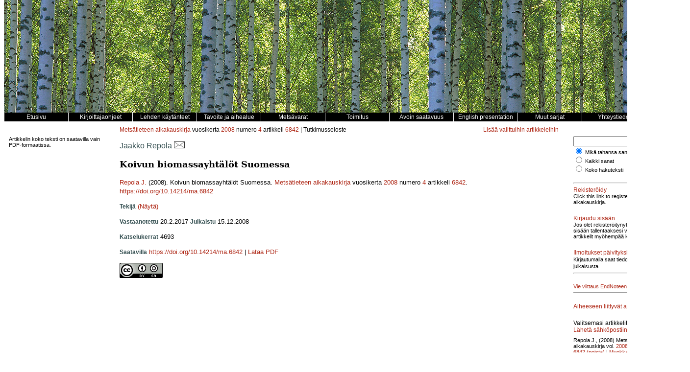

--- FILE ---
content_type: text/html; charset=UTF-8
request_url: https://metsatieteenaikakauskirja.fi/article/6842/select
body_size: 3262
content:
<!DOCTYPE html>
<html lang="fi">
    <head>
        <meta charset="utf-8">
        <meta name="viewport" content="width=device-width, initial-scale=1">

                    <meta name="citation_title" content="">
    <meta name="citation_author" content="Repola, Jaakko">
    <meta name="citation_publication_date" content="2008/12/15">
<meta name="citation_journal_title" content="Metsätieteen aikakauskirja">
<meta name="citation_volume" content="2008">
<meta name="citation_issue" content="4">
    <meta name="citation_pdf_url" content="http://metsatieteenaikakauskirja.fi/pdf/6842">
        
        <title>Repola J. (2008) Koivun biomassayhtälöt Suomessa</title>

        <link href="/css/aika/style.css" rel="stylesheet" type="text/css" />
<link href="/css/aika/issue.css" rel="stylesheet" type="text/css" />
<link href="/css/aika/article.css" rel="stylesheet" type="text/css" />
<link href="/css/aika/aika.css" rel="stylesheet" type="text/css" />

<script src="/js/aika/jquery-3.1.1.min.js" type="text/javascript"></script>
<script src="/js/aika/jquery.sticky.js" type="text/javascript"></script>
<script src="/js/aika/aika.js" type="text/javascript"></script>

                    <script src="https://www.google.com/recaptcha/api.js" async defer></script>
            </head>
    <body>
        <div class="container">
            <!-- Header -->
<div class="header"><!-- Taustakuva tulostetaan CSS:n background-image määreen avulla tähän. --></div>

<!-- Main menu -->
<div class="menu clearfix">
    <div class="menu_item"><a href="/"><span class="menu_item_content">
        Etusivu
    </span></a></div>
    <div class="menu_item dropdown">
        <a href="/page/authors"><span class="menu_item_content">Kirjoittajaohjeet</span></a>
        <div class="dropdown-content">
            <a href="/page/authors#yleistä"><span>Yleistä</span></a>
            <a href="/page/authors#artikkelityypit"><span>Artikkelityypit</span></a>
            <a href="/page/authors#tekijänoikeudet"><span>Tekijänoikeudet</span></a>
            <a href="/page/authors#vertaisarviointi"><span>Vertaisarviointi</span></a>
            <a href="/page/authors#avoimuusJaLäpinäkyvyys"><span>Avoimuus ja läpinäkyvyys</span></a>
            <a href="/page/authors#käsikirjoitustenTarjoaminen"><span>Käsikirjoitusten tarjoaminen</span></a>
            <a href="/page/authors#käsikirjoituksenAsu"><span>Käsikirjoituksen asu</span></a>
            <a href="/page/authors#aineistonKuvaaminen"><span>Aineiston kuvaaminen</span></a>
            <a href="/page/authors#viittaaminenJaLähdeluettelo"><span>Viittaaminen ja lähdeluettelo</span></a>
            <a href="/page/authors#taulukotJaKuvat"><span>Taulukot ja kuvat</span></a>
            <a href="/page/authors#kiitoksetRahoitusSekäTutkimusdatanJaAineistojenAvoimuus"><span>Kiitokset, rahoitus sekä tutkimusdatan ja aineistojen avoimuus</span></a>
            <a href="/page/authors#liitetiedostot"><span>Liitetiedostot</span></a>
        </div>
    </div>
    <div class="menu_item dropdown">
        <a href="/page/practices"><span class="menu_item_content">Lehden käytänteet</span></a>
        <div class="dropdown-content">
            <a href="/page/practices#tavoiteJaAihealue"><span>Tavoite ja aihealue</span></a>
            <a href="/page/practices#vertaisarviointimenettely"><span>Vertaisarviointimenettely</span></a>
            <a href="/page/practices#avoimuusJaLäpinäkyvyys"><span>Avoimuus ja läpinäkyvyys</span></a>
            <a href="/page/practices#julkaisuaikataulu"><span>Julkaisuaikataulu</span></a>
            <a href="/page/practices#arkistointi"><span>Arkistointi</span></a>
            <a href="/page/practices#käsittelymaksut"><span>Käsittelymaksut</span></a>
            <a href="/page/practices#kirjoittajuudenKriteerit"><span>Kirjoittajuuden kriteerit</span></a>
            <a href="/page/practices#intressiristiriidat"><span>Intressiristiriidat</span></a>
            <a href="/page/practices#hyvänTieteellisenKäytännönLoukkaukset"><span>Hyvän tieteellisen käytännön loukkaukset</span></a>
            <a href="/page/practices#valitusprosessi"><span>Valitusprosessi</span></a>
            <a href="/page/practices#rahoittajat"><span>Rahoittajat</span></a>
            <a href="/page/practices#lehdenHistoria"><span>Lehden historia</span></a>
        </div>
    </div>
    <div class="menu_item"><a href="/page/focus"><span class="menu_item_content">Tavoite ja aihealue</span></a></div>
    <div class="menu_item"><a href="/page/special"><span class="menu_item_content">Metsävarat</span></a></div>
    <div class="menu_item"><a href="/page/editors"><span class="menu_item_content">Toimitus</span></a></div>
    <div class="menu_item"><a href="/page/openaccess"><span class="menu_item_content">Avoin saatavuus</span></a></div>
    <div class="menu_item"><a href="/page/presentation"><span class="menu_item_content">English presentation</span></a></div>
    <div class="menu_item dropdown">
        <a href="/page/journals"><span class="menu_item_content">Muut sarjat</span></a>
        <div class="dropdown-content">
            <a href="https://www.silvafennica.fi"><span>Silva Fennica</span></a>
            <a href="https://www.dissertationesforestales.fi"><span>Dissertationes Forestales</span></a>
            <a href="http://www.suo.fi"><span>Suo - Mires and Peat</span></a>
        </div>
    </div>
    <div class="menu_item"><a href="/page/office"><span class="menu_item_content">Yhteystiedot</span></a></div>
</div>

            <!-- 3-column layout -->
            <!-- http://matthewjamestaylor.com/blog/equal-height-columns-cross-browser-css-no-hacks -->
            <div class="container_3">
                <!-- Left column -->
                <div class="column_1">
                    <div class="issue-block-left">
            <div class="block">
    <div class="article_index small_font">
        
        
        <div id="article_index">
                            <div>Artikkelin koko teksti on saatavilla vain PDF-formaatissa.</div>
                    </div>
    </div>
</div>
    </div>

<div class="issue-block-right">
    </div>
                </div>

                <!-- Middle column -->
                <div class="column_2">
                    <div id="beginning"></div>

        <div id="header" class="clearfix">
            <div class="floatleft">
                <a href="/" style="text-decoration:none">Metsätieteen aikakauskirja</a>
                                                                                        vuosikerta
                                                <a href="/volume/2008/6" style="text-decoration:none">2008</a>
                                                                                            numero
                                                <a href="/issue/1620" style="text-decoration:none">4</a>
                                        artikkeli <a href="/article/6842">6842</a>
                                                                | Tutkimusseloste
                                                </div>
            <div class="floatright">
                <a href="/article/6842/select">Lisää valittuihin artikkeleihin</a>
            </div>
        </div>

        <p class="authors">
                            Jaakko Repola <a href="mailto:ei.tietoa@metsatiede.org" title="Vastaava kirjoittaja"><img src="/img/letter_small.png" alt="(email)"></a>
                    </p>

        <p class="article-title">
                                                                Koivun biomassayhtälöt Suomessa
                                    </p>

        <p class="abstract">
                            <a href="/article/6842/author/13440">Repola J.</a>            
                            (2008).
            
                                                                Koivun biomassayhtälöt Suomessa.
                            
                            <a href="/" style="text-decoration:none">Metsätieteen aikakauskirja</a>
                                                            vuosikerta
                                        <a href="/volume/2008/6" style="text-decoration:none">2008</a>
                                                                            numero
                                        <a href="/issue/1620" style="text-decoration:none">4</a>
                                artikkeli <a href="/article/6842">6842</a>.
            
                            <a href="https://doi.org/10.14214/ma.6842">https://doi.org/10.14214/ma.6842</a>
                    </p>

        
        
        
                            
                    <div class="abstract">
                <span class="abs-titles">Tekijä</span>
                <ul id="address_list">
                                            <li>
                            <em>
                                Repola,
                            </em>
                            
                            
                                                            <span class="abs-titles">Sähköposti</span>
                                ei.tietoa@metsatiede.org

                                                                    <a href="mailto:ei.tietoa@metsatiede.org" title="Vastaava kirjoittaja">
                                        <img src="/img/letter_small.png" alt="(sähköposti)">
                                    </a>
                                                                                    </li>
                                    </ul>
            </div>
        
        <p class="abstract">
                                                                        <span class="abs-titles">Vastaanotettu</span>
                        20.2.2017
                                                                                            <span class="abs-titles">Julkaistu</span>
                    15.12.2008
                                    </p>

        <p class="abstract">
            <span class="abs-titles">Katselukerrat</span>
            4693
        </p>

        <p class="abstract">
            <span class="abs-titles">Saatavilla</span>
                            <a href="https://doi.org/10.14214/ma.6842">https://doi.org/10.14214/ma.6842</a>
            
                            |
                                    <span class="fulltext_pdf">
                
                <a href="/pdf/6842" target="_blank">Lataa PDF</a>

                                    </span>
                                    </p>

        <a rel="license" href="http://creativecommons.org/licenses/by-sa/4.0/">
            <img alt="Creative Commons License" style="border-width:0" src="https://i.creativecommons.org/l/by-sa/4.0/88x31.png">
        </a>
                </div>

                <!-- Right column -->
                <div class="column_3">
                    <div class="block">
    <form id="searchForm" method="GET" action="/search" >
    <input type="hidden" name="_token" value="FSmOCml98mbdIistuvMsuerx46k0xM4vO4ai9EwT">    <div>
        <input class="search" type="text" name="searchText" id="searchText" value="" />
        <input type="submit" name="searchButton" value="Hae" />
    </div>
    <div class="small_font">
        <div>
            <input type="radio" name="searchMode" id="search_mode_or" value="or" checked=&quot;checked&quot; />
            <label for="search_mode_or">Mikä tahansa sana</label>
        </div>
        <div>
            <input type="radio" name="searchMode" id="search_mode_and" value="and"  />
            <label for="search_mode_and">Kaikki sanat</label>
        </div>
        <div>
            <input type="radio" name="searchMode" id="search_mode_all" value="all"  />
            <label for="search_mode_all">Koko hakuteksti</label>
        </div>
            </div>
</form>
</div>

<hr />

<div class="block">
    <div><a href="/register">Rekisteröidy</a></div>
    <div class="block small_font">Click this link to register to Metsätieteen aikakauskirja.</div>
    <div><a href="/login">Kirjaudu sisään</a></div>
    <div class="small_font">Jos olet rekisteröitynyt käyttäjä, kirjaudu sisään tallentaaksesi valitsemasi artikkelit myöhempää käyttöä varten.</div>
</div>


<div class="block">
    <div><a href="/alerts">Ilmoitukset päivityksistä</a></div>
        <span style="font-size:11px;">Kirjautumalla saat tiedotteet uudesta julkaisusta</span>
    <hr />
</div>


    <div class="block">
        <!-- Go to www.addthis.com/dashboard to customize your tools -->
        <div class="addthis_sharing_toolbox"></div>
    </div>

    <div class="block small_font">
        <a href="/export/6842" target="_blank">Vie viittaus EndNoteen / RefWorksiin</a>
        <hr />
    </div>

    <div class="block">
        <a href="/article/6842/related">Aiheeseen liittyvät artikkelit</a>
    </div>

    <div class="block">
        Valitsemasi artikkelit<br />
                    <a href="/email">Lähetä sähköpostiin</a>
                <div class="small_font">
                            <div style="margin-top: 8px" id="selected-6842">
                    
                            Repola J.,
            
            
            (2008)

            <a href="/article/6842"></a>

            Metsätieteen aikakauskirja
            vol. <a href="/volume/2008/6">2008</a>
            no. <a href="/issue/1620">4</a>

            artikkeli <a href="/article/6842">6842</a>

                            <a href="javascript:remove_selected(6842);" title="Poista valituista artikkeleista">(poista)</a>

                                    | <a href="/comments">Muokkaa kommenttia</a>
                                        </div>
                        </div>
    </div>

    <div class="block">
        <div>Hakutulokset</div>
        <div><img src="/img/throbber.gif" style="display: none;" id="load_icon" /></div>
        <div class="small_font" id="search_results">
                    </div>
    </div>

                </div>
            </div>

            <div class="footer">

    Metsätieteen aikakauskirja &middot; <a href="https://metsatiede.org" target="_blank">Suomen Metsätieteellinen Seura ry.</a>

    <script src="//static.getclicky.com/js" type="text/javascript"></script>
    <script type="text/javascript">try{ clicky.init(101074765); }catch(e){}</script>
    <noscript><p><img alt="Clicky" width="1" height="1" src="//in.getclicky.com/101074765ns.gif" /></p></noscript>

    <!-- Go to www.addthis.com/dashboard to customize your tools -->
    <!--<script type="text/javascript" src="//s7.addthis.com/js/300/addthis_widget.js#pubid=ra-528f63fe49bf01ab" async></script>-->

</div>
        </div>
    </body>
</html>


--- FILE ---
content_type: application/javascript
request_url: https://metsatieteenaikakauskirja.fi/js/aika/aika.js
body_size: 1285
content:
var sticky_on = false;

$(document).ready(function() {
	// Hide abstracts by default
	$('div[id^="abstract_"]').hide();
	$('div[id^="author_info_"]').hide();

	// Show +/- links in front of volumes
	$('a[id^="issue_list_link_"]').show();
	$('a[id^="archive_link_"]').show();

	// Hide issues by default
	$('div[id^="issue_list_"]').hide();
	$('div[id^="archive_body_"]').hide();

	// Hide address list by default
	$('#address_list').hide();
	$('#address_list').before('<a href="javascript:toggle_address_list();" id="address_list_link">(Näytä)</a>');

	// Hide subtopics
	$('.article_index_subtopic').hide();

	// Show subtopic links
	$('div[id^="article_index_h1_"]').each(function () {
		var id = $(this).attr('id').substr(14);
		if ($(".article_index_parent_" + id).length > 0) {
			$("#article_index_link_" + id).show();
		}
	});

	// Reference search via Ajax
	$('a[id^="ref_link_"]').each(function () {
		var arr = $(this).attr('id').split('_');
		var new_url = 'javascript:ref_search(' + arr[2] + ', ' + arr[3] + ');';
		$(this).attr("href", new_url);
	});

	// Clean URLs for text search
	$('#searchForm').submit(function (event) {
		// Prevent the default submit
		event.preventDefault();

		var searchMode = $('input[name="searchMode"]:checked').val();
		var searchArchive = $('#searchArchive').is(':checked');

		var url = "/search?search_" + searchMode + "=" + encodeURIComponent($('#searchText').val()).replace(/%20/g,'+');

		if (searchArchive) {
			url += "&search_archive=1";
		}

		window.location.href = url;
	});

	// Sticky sidebars
	toggle_sticky();

	$(window).resize(function () {
		toggle_sticky();
	});
});

function toggle_sticky() {
	if (sticky_on && $(window).width() < 768) {
		$(".column_1, .column_3").unstick();
		sticky_on = false;
		// console.log("sticky off");
	} else if (sticky_on == false && $(window).width() >= 768) {
		$(".column_1, .column_3").sticky({
			topSpacing: 0,
			bottomSpacing: 60,
			responsiveWidth: true,
		});
		sticky_on = true;
		// console.log("sticky on");
	}
}

function toggle_abstract(article) {
	$('#abstract_' + article).toggle();
}

function toggle_author_info(article) {
	$('#author_info_' + article).toggle();
}

function toggle_volume(vol) {
	$('#issue_list_' + vol).toggle();

	if ($('#issue_list_' + vol).is(':visible')) {
		$('#issue_list_link_' + vol).html('&mdash;');
		$('#issue_list_link_' + vol).attr('title', "Piilota vuosikerran numerot");
	}
	else {
		$('#issue_list_link_' + vol).html('+');
		$('#issue_list_link_' + vol).attr('title', "Näytä vuosikerran numerot ");
	}

	if (sticky_on) {
		$(".column_1, .column_3").sticky('updateHeight');
	}
}

function toggle_archive(index) {
	$('#archive_body_' + index).toggle();

	if ($('#archive_body_' + index).is(':visible')) {
		$('#archive_link_' + index).html('&mdash;');
	} else {
		$('#archive_link_' + index).html('+');
	}

	if (sticky_on) {
		$(".column_1, .column_3").sticky('updateHeight');
	}
}

function toggle_article_index(key) {
	if ($(".article_index_parent_" + key + ":visible").length > 0) {
		$(".article_index_parent_" + key).hide();
		$("#article_index_link_" + key).html('+');
	} else {
		$(".article_index_parent_" + key).show();
		$("#article_index_link_" + key).html('&mdash;');
	}
}

function toggle_recipients() {
	if ($("#recipient_list").is(":visible")) {
		$("#recipient_list").hide();
	} else {
		$("#recipient_list").show();
	}
}

function toggle_address_list() {
	if ($('#address_list').is(':visible')) {
		$('#address_list').hide();
		$('#address_list_link').text('(Näytä)');
	} else {
		$('#address_list').show();
		$('#address_list_link').text('(Piilota)');
	}
}

function ref_search(article_id, ref_id) {
	$('#load_icon').show();
	// $('#search_results').html('');

	$.ajax({
		url: '/ref/' + article_id + '&ref=' + ref_id,
		dataType: 'html',
		type: 'GET',
		success: function (ret) {
			$('#load_icon').hide();
			$('#search_results').append(ret);
		},
		error: function () {
			$('#load_icon').hide();
			$('#search_results').html("Virhe");
		}
	});
}

function remove_selected(article_id) {
	$.ajax({
		url: '/remove/' + article_id,
		dataType: 'html',
		type: 'GET',
		success: function () {
			$('#selected-' + article_id).remove();
		},
		error: function () {
			console.error("Unable to remove selected article " + article_id);
		}
	});
}
